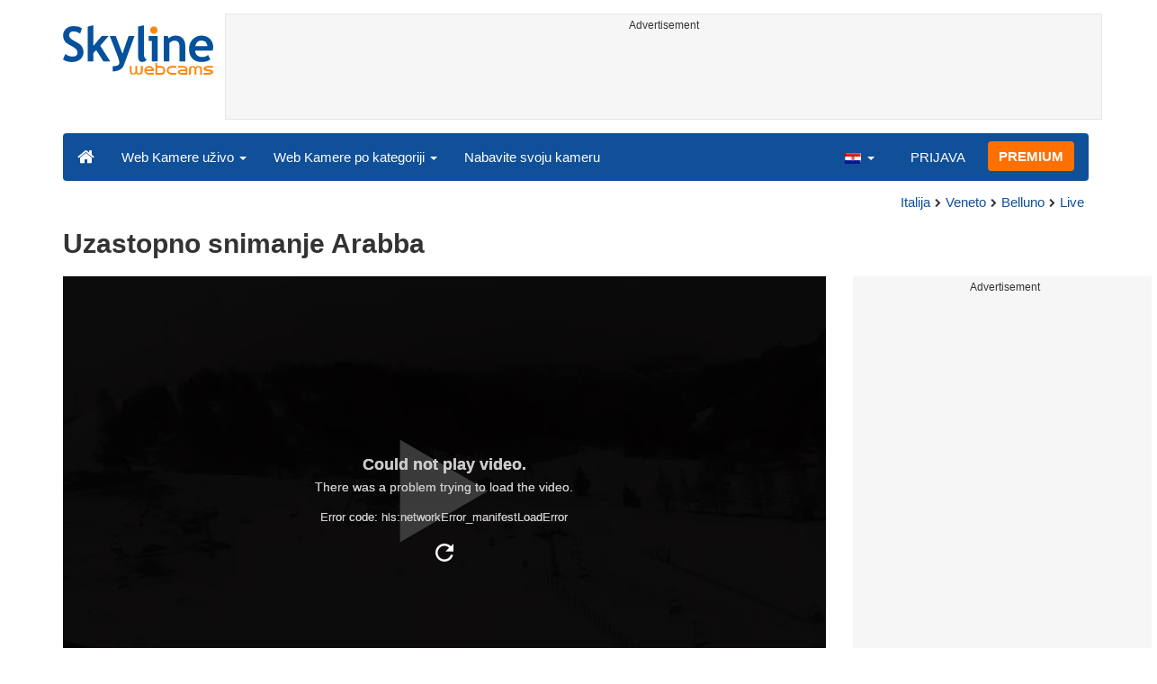

--- FILE ---
content_type: text/html; charset=UTF-8
request_url: https://www.skylinewebcams.com/hr/webcam/italia/veneto/belluno/arabba-dolomiti/timelapse.html
body_size: 6820
content:
<!DOCTYPE html><html lang="hr"><head><meta http-equiv="content-type" content="text/html;charset=utf-8"><meta name="viewport" content="width=device-width,initial-scale=1"><link rel="alternate" hreflang="x-default" href="https://www.skylinewebcams.com/webcam/italia/veneto/belluno/arabba-dolomiti/timelapse.html"><link rel="alternate" href="https://www.skylinewebcams.com/en/webcam/italia/veneto/belluno/arabba-dolomiti/timelapse.html" hreflang="en"><link rel="alternate" href="https://www.skylinewebcams.com/it/webcam/italia/veneto/belluno/arabba-dolomiti/timelapse.html" hreflang="it"><link rel="alternate" href="https://www.skylinewebcams.com/de/webcam/italia/veneto/belluno/arabba-dolomiti/timelapse.html" hreflang="de"><link rel="alternate" href="https://www.skylinewebcams.com/es/webcam/italia/veneto/belluno/arabba-dolomiti/timelapse.html" hreflang="es"><link rel="alternate" href="https://www.skylinewebcams.com/pl/webcam/italia/veneto/belluno/arabba-dolomiti/timelapse.html" hreflang="pl"><link rel="alternate" href="https://www.skylinewebcams.com/el/webcam/italia/veneto/belluno/arabba-dolomiti/timelapse.html" hreflang="el"><link rel="alternate" href="https://www.skylinewebcams.com/fr/webcam/italia/veneto/belluno/arabba-dolomiti/timelapse.html" hreflang="fr"><link rel="alternate" href="https://www.skylinewebcams.com/hr/webcam/italia/veneto/belluno/arabba-dolomiti/timelapse.html" hreflang="hr"><link rel="alternate" href="https://www.skylinewebcams.com/sl/webcam/italia/veneto/belluno/arabba-dolomiti/timelapse.html" hreflang="sl"><link rel="alternate" href="https://www.skylinewebcams.com/ru/webcam/italia/veneto/belluno/arabba-dolomiti/timelapse.html" hreflang="ru"><link rel="alternate" href="https://www.skylinewebcams.com/zh/webcam/italia/veneto/belluno/arabba-dolomiti/timelapse.html" hreflang="zh"><title>Uzastopno snimanje Arabba</title><meta name="description" content="Uzastopno videosnimanje 01/18/2026 - Arabba"><meta property="og:type" content="video.movie"><meta property="og:title" content="Uzastopno snimanje Arabba"><meta property="og:description" content="Uzastopno videosnimanje 01/18/2026 - Arabba"><meta property="og:site_name" content="SkylineWebcams"><meta property="og:image" content="https://cdn.skylinewebcams.com/social1084.jpg"><meta property="og:image:width" content="1200"><meta property="og:image:height" content="628"><meta property="og:updated_time" content="1768711697"><meta property="og:url" content="https://www.skylinewebcams.com/hr/webcam/italia/veneto/belluno/arabba-dolomiti/timelapse.html"><meta name="robots" content="max-image-preview:large"><meta name="twitter:card" content="summary_large_image"><meta name="twitter:site" content="@SkylineWebcams"><script type="application/ld+json">{"@context":"https://schema.org","@type":"VideoObject","description":"Uzastopno videosnimanje 01/18/2026 - Arabba.","interactionStatistic":{"@type":"InteractionCounter","interactionType":{"@type":"WatchAction"},"userInteractionCount":4589577},"name":"Uzastopno snimanje Arabba","thumbnailUrl":"https://cdn.skylinewebcams.com/social1084.jpg","uploadDate":"2026-01-18T07:00:00+01:00","publication":{"@type":"BroadcastEvent","isLiveBroadcast":true,"startDate":"2026-01-18T07:00:00+01:00"}}</script><style>video{object-fit:fill}</style><base href="https://www.skylinewebcams.com/"><link href="https://cdn.jsdelivr.net/gh/SkylineWebcams/web@main/skyline7.css" rel="stylesheet"><link rel="shortcut icon" href="https://cdn.jsdelivr.net/gh/SkylineWebcams/web@main/favicon.ico" type="image/x-icon"><link rel="icon" href="https://cdn.jsdelivr.net/gh/SkylineWebcams/web@main/114x114.png" sizes="114x114"><link rel="icon" href="https://cdn.jsdelivr.net/gh/SkylineWebcams/web@main/72x72.png" sizes="72x72"><script async src="https://pagead2.googlesyndication.com/pagead/js/adsbygoogle.js?client=ca-pub-3692263245422372" crossorigin="anonymous"></script></head><body><div class="header container"><div class="row"><a class="col-xs-12 col-md-3 col-lg-2 logo" href="/"><img src="https://cdn.jsdelivr.net/gh/SkylineWebcams/web@main/skylinewebcams.svg" alt="SkylineWebcams live webcams" width="167" height="55"></a><div class="col-xs-12 col-md-9 col-lg-10 text-center" style="margin-top:15px;padding-right:0;padding-left:0"><div class="cam-light" style="width:100%;text-align:center"><p class="subt"><small>Advertisement</small></p><ins class="adsbygoogle reba" style="display:block;height:90px" data-ad-client="ca-pub-3692263245422372" data-ad-slot="8840405058" data-ad-format="horizzontal" data-full-width-responsive="true"></ins><script>(adsbygoogle = window.adsbygoogle || []).push({});</script></div></div></div><nav class="navbar navbar-inverse collapse in"><div class="container-fluid"><div class="navbar-header"><button type="button" class="navbar-toggle collapsed" data-toggle="collapse" data-target="#skynav" aria-label="Menu"><span class="icon-bar"></span><span class="icon-bar"></span><span class="icon-bar"></span></button><a class="navbar-brand" href="/" title="Početna stranica"><i class="s-home"></i></a><div class="dropdown mega-dropdown live"><a href="#" class="dropdown-toggle" data-toggle="dropdown">Web Kamere uživo <span class="caret"></span></a><div class="dropdown-menu mega-dropdown-menu"><div class="col-sm-6 col-md-3"><div class="continent americas"><strong>AMERIKA</strong></div><div class="row"><div class="col-xs-12 col-md-6"><a href="/hr/webcam/us-virgin-islands.html">Američki Djevičanski otoci</a><a href="/hr/webcam/argentina.html">Argentina</a><a href="/hr/webcam/barbados.html">Barbados</a><a href="/hr/webcam/belize.html">Belize</a><a href="/hr/webcam/bermuda.html">Bermudi</a><a href="/hr/webcam/bolivia.html">Bolivija</a><a href="/hr/webcam/brasil.html">Brazil</a><a href="/hr/webcam/chile.html">Čile</a><a href="/hr/webcam/dominican-republic.html">Dominikanska Republika</a><a href="/hr/webcam/ecuador.html">Ekvador</a><a href="/hr/webcam/grenada.html">Grenada</a><a href="/hr/webcam/guadeloupe.html">Gvadalupa</a><a href="/hr/webcam/honduras.html">Honduras</a></div><div class="col-xs-12 col-md-6"><a href="/hr/webcam/canada.html">Kanada</a><a href="/hr/webcam/caribbean-netherlands.html">Karibi Nizozemska</a><a href="/hr/webcam/costa-rica.html">Kostarika</a><a href="/hr/webcam/martinique.html">Martinik</a><a href="/hr/webcam/mexico.html">Meksiko</a><a href="/hr/webcam/panama.html">Panama</a><a href="/hr/webcam/peru.html">Peru</a><a href="/hr/webcam/el-salvador.html">Salvador</a><a href="/hr/webcam/sint-maarten.html">Sint Maarten</a><a href="/hr/webcam/united-states.html">Sjedinjene Američke Države</a><a href="/hr/webcam/uruguay.html">Urugvaj</a><a href="/hr/webcam/venezuela.html">Venezuela</a></div></div></div><div class="col-sm-6 col-md-3"><div class="continent europe"><strong>EUROPA</strong></div><div class="row"><div class="col-xs-12 col-md-6"><a href="/hr/webcam/albania.html">Albanija</a><a href="/hr/webcam/austria.html">Austrija</a><a href="/hr/webcam/bulgaria.html">Bugarska</a><a href="/hr/webcam/czech-republic.html">Češka Republika</a><a href="/hr/webcam/cyprus.html">Cipar</a><a href="/hr/webcam/france.html">Francuska</a><a href="/hr/webcam/faroe-islands.html">Føroyar</a><a href="/hr/webcam/ellada.html">Grčka</a><a href="/hr/webcam/hrvatska.html">Hrvatska</a><a href="/hr/webcam/ireland.html">Irska</a><a href="/hr/webcam/iceland.html">Island</a><a href="/hr/webcam/italia.html">Italija</a><a href="/hr/webcam/luxembourg.html">Luksemburg</a></div><div class="col-xs-12 col-md-6"><a href="/hr/webcam/malta.html">Malta</a><a href="/hr/webcam/hungary.html">Mađarska</a><a href="/hr/webcam/deutschland.html">Njemačka</a><a href="/hr/webcam/norge.html">Norveška</a><a href="/hr/webcam/poland.html">Poljska</a><a href="/hr/webcam/portugal.html">Portugal</a><a href="/hr/webcam/repubblica-di-san-marino.html">Republika San Marino</a><a href="/hr/webcam/romania.html">Rumunjska</a><a href="/hr/webcam/slovenija.html">Slovenija</a><a href="/hr/webcam/espana.html">Španjolska</a><a href="/hr/webcam/schweiz.html">Švicarska</a><a href="/hr/webcam/united-kingdom.html">Ujedinjeno Kraljevstvo</a></div></div></div><div class="col-sm-6 col-md-2"><div class="continent africa"><strong>AFRIKA</strong></div><a href="/hr/webcam/egypt.html">Egipat</a><a href="/hr/webcam/south-africa.html">Južna Afrika</a><a href="/hr/webcam/kenya.html">Kenija</a><a href="/hr/webcam/morocco.html">Maroko</a><a href="/hr/webcam/mauritius.html">Mauricijus</a><a href="/hr/webcam/seychelles.html">Sejšeli</a><a href="/hr/webcam/senegal.html">Senegal</a><a href="/hr/webcam/zambia.html">Zambija</a><a href="/hr/webcam/zanzibar.html">Zanzibar</a><a href="/hr/webcam/cabo-verde.html">Zelenortska Republika</a></div><div class="col-sm-6 col-md-2"><div class="continent asia"><strong>AZIJA</strong></div><a href="/hr/webcam/philippines.html">Filipini</a><a href="/hr/webcam/israel.html">Izrael</a><a href="/hr/webcam/jordan.html">Jordan</a><a href="/hr/webcam/china.html">Kina</a><a href="/hr/webcam/maldives.html">Maldivi</a><a href="/hr/webcam/sri-lanka.html">Šri Lanka</a><a href="/hr/webcam/thailand.html">Tajland</a><a href="/hr/webcam/turkey.html">Turska</a><a href="/hr/webcam/united-arab-emirates.html">Ujedinjeni Arapski Emirati</a><a href="/hr/webcam/vietnam.html">Vijetnam</a></div><div class="col-sm-6 col-md-2"><div class="continent oceania"><strong>OCEANIJA</strong></div><a href="/hr/webcam/australia.html">Australija</a></div></div></div></div><div class="collapse navbar-collapse" id="skynav"><ul class="nav navbar-nav"><li class="dropdown mega-dropdown"><a href="#" class="dropdown-toggle" data-toggle="dropdown">Web Kamere po kategoriji <span class="caret"></span></a><div class="dropdown-menu mega-dropdown-menu cat"><div class="container-fluid"><a href="/hr/top-live-cams.html" class="col-xs-6 col-md-2"><p class="tcam">TOP Kamere</p><img src="https://cdn.jsdelivr.net/gh/SkylineWebcams/web@main/top-live-cams.webp" loading="lazy" class="img-responsive" alt="TOP Kamere" width="171" height="96"></a><a href="/hr/new-livecams.html" class="col-xs-6 col-md-2"><p class="tcam">Nove kamere</p><img src="https://cdn.jsdelivr.net/gh/SkylineWebcams/web@main/new-livecams.webp" loading="lazy" class="img-responsive" alt="Nove kamere" width="171" height="96"></a><a href="/hr/live-cams-category/city-cams.html" class="col-xs-6 col-md-2"><p class="tcam">Gradovi</p><img src="https://cdn.jsdelivr.net/gh/SkylineWebcams/web@main/live-cams-category/city-cams.webp" loading="lazy" class="img-responsive" alt="Gradovi" width="171" height="96"></a><a href="/hr/live-cams-category/beach-cams.html" class="col-xs-6 col-md-2"><p class="tcam">Plaže</p><img src="https://cdn.jsdelivr.net/gh/SkylineWebcams/web@main/live-cams-category/beach-cams.webp" loading="lazy" class="img-responsive" alt="Plaže" width="171" height="96"></a><a href="/hr/live-cams-category/nature-mountain-cams.html" class="col-xs-6 col-md-2"><p class="tcam">Krajolici</p><img src="https://cdn.jsdelivr.net/gh/SkylineWebcams/web@main/live-cams-category/nature-mountain-cams.webp" loading="lazy" class="img-responsive" alt="Krajolici" width="171" height="96"></a><a href="/hr/live-cams-category/seaport-cams.html" class="col-xs-6 col-md-2"><p class="tcam">Luke</p><img src="https://cdn.jsdelivr.net/gh/SkylineWebcams/web@main/live-cams-category/seaport-cams.webp" loading="lazy" class="img-responsive" alt="Luke" width="171" height="96"></a><a href="/hr/live-cams-category/unesco-cams.html" class="col-xs-6 col-md-2"><p class="tcam">Unesco</p><img src="https://cdn.jsdelivr.net/gh/SkylineWebcams/web@main/live-cams-category/unesco-cams.webp" loading="lazy" class="img-responsive" alt="Unesco" width="171" height="96"></a><a href="/hr/live-cams-category/ski-cams.html" class="col-xs-6 col-md-2"><p class="tcam">Skijališta</p><img src="https://cdn.jsdelivr.net/gh/SkylineWebcams/web@main/live-cams-category/ski-cams.webp" loading="lazy" class="img-responsive" alt="Skijališta" width="171" height="96"></a><a href="/hr/live-cams-category/animals-cams.html" class="col-xs-6 col-md-2"><p class="tcam">Životinje</p><img src="https://cdn.jsdelivr.net/gh/SkylineWebcams/web@main/live-cams-category/animals-cams.webp" loading="lazy" class="img-responsive" alt="Životinje" width="171" height="96"></a><a href="/hr/live-cams-category/volcanoes-cams.html" class="col-xs-6 col-md-2"><p class="tcam">Vulkani</p><img src="https://cdn.jsdelivr.net/gh/SkylineWebcams/web@main/live-cams-category/volcanoes-cams.webp" loading="lazy" class="img-responsive" alt="Vulkani" width="171" height="96"></a><a href="/hr/live-cams-category/lake-cams.html" class="col-xs-6 col-md-2"><p class="tcam">Jezera</p><img src="https://cdn.jsdelivr.net/gh/SkylineWebcams/web@main/live-cams-category/lake-cams.webp" loading="lazy" class="img-responsive" alt="Jezera" width="171" height="96"></a><a href="/hr/live-cams-category/live-web-cams.html" class="col-xs-6 col-md-2"><p class="tcam">S weba</p><img src="https://cdn.jsdelivr.net/gh/SkylineWebcams/web@main/live-cams-category/live-web-cams.webp" loading="lazy" class="img-responsive" alt="S weba" width="171" height="96"></a></div></div></li><li class="mega-dropdown hidden-sm"><a href="/promo.html">Nabavite svoju kameru</a></li></ul><ul class="nav navbar-nav navbar-right"><li class="dropdown hidden-xs"><a class="dropdown-toggle" data-toggle="dropdown" role="button" aria-expanded="false"><img src="https://cdn.jsdelivr.net/gh/SkylineWebcams/web@main/webcam.gif" class="ln_css ln-hr" alt="Hrvatski" width="20" height="14"> <span class="caret"></span></a><ul class="dropdown-menu"><li><a href="/en/webcam/italia/veneto/belluno/arabba-dolomiti/timelapse.html"><img src="https://cdn.jsdelivr.net/gh/SkylineWebcams/web@main/webcam.gif" class="ln_css ln-en" alt="English" width="20" height="14"> English</a></li><li><a href="/it/webcam/italia/veneto/belluno/arabba-dolomiti/timelapse.html"><img src="https://cdn.jsdelivr.net/gh/SkylineWebcams/web@main/webcam.gif" class="ln_css ln-it" alt="Italiano" width="20" height="14"> Italiano</a></li><li><a href="/de/webcam/italia/veneto/belluno/arabba-dolomiti/timelapse.html"><img src="https://cdn.jsdelivr.net/gh/SkylineWebcams/web@main/webcam.gif" class="ln_css ln-de" alt="Deutsch" width="20" height="14"> Deutsch</a></li><li><a href="/es/webcam/italia/veneto/belluno/arabba-dolomiti/timelapse.html"><img src="https://cdn.jsdelivr.net/gh/SkylineWebcams/web@main/webcam.gif" class="ln_css ln-es" alt="Español" width="20" height="14"> Español</a></li><li><a href="/pl/webcam/italia/veneto/belluno/arabba-dolomiti/timelapse.html"><img src="https://cdn.jsdelivr.net/gh/SkylineWebcams/web@main/webcam.gif" class="ln_css ln-pl" alt="Polish" width="20" height="14"> Polish</a></li><li><a href="/el/webcam/italia/veneto/belluno/arabba-dolomiti/timelapse.html"><img src="https://cdn.jsdelivr.net/gh/SkylineWebcams/web@main/webcam.gif" class="ln_css ln-el" alt="Ελληνικά" width="20" height="14"> Ελληνικά</a></li><li><a href="/fr/webcam/italia/veneto/belluno/arabba-dolomiti/timelapse.html"><img src="https://cdn.jsdelivr.net/gh/SkylineWebcams/web@main/webcam.gif" class="ln_css ln-fr" alt="Français" width="20" height="14"> Français</a></li><li><a href="/sl/webcam/italia/veneto/belluno/arabba-dolomiti/timelapse.html"><img src="https://cdn.jsdelivr.net/gh/SkylineWebcams/web@main/webcam.gif" class="ln_css ln-sl" alt="Slovenski" width="20" height="14"> Slovenski</a></li><li><a href="/ru/webcam/italia/veneto/belluno/arabba-dolomiti/timelapse.html"><img src="https://cdn.jsdelivr.net/gh/SkylineWebcams/web@main/webcam.gif" class="ln_css ln-ru" alt="Русский" width="20" height="14"> Русский</a></li><li><a href="/zh/webcam/italia/veneto/belluno/arabba-dolomiti/timelapse.html"><img src="https://cdn.jsdelivr.net/gh/SkylineWebcams/web@main/webcam.gif" class="ln_css ln-zh" alt="简体中文（中国）" width="20" height="14"> 简体中文（中国）</a></li></ul></li><li class="loginbtn"><a class="utility mega-dropdown" role="button" data-toggle="modal" data-href="https://www.skylinewebcams.com/cams/login.php?l=hr">PRIJAVA</a></li><li><a href="/hr/premium.html" class="btn btn-default navbar-btn btn-warning">PREMIUM</a></li></ul></div></div></nav></div><div class="content"><div class="container"><div class="row"><div class="col-xs-12"><ol class="breadcrumb" itemscope itemtype="https://schema.org/BreadcrumbList"><li itemprop="itemListElement" itemscope itemtype="https://schema.org/ListItem"><meta itemprop="item" content="https://www.skylinewebcams.com/hr/webcam.html"><meta itemprop="name" content="Web Kamere uživo"><meta itemprop="position" content="1"></li><li itemprop="itemListElement" itemscope itemtype="https://schema.org/ListItem"><a itemprop="item" href="/hr/webcam/italia.html"><span itemprop="name">Italija</span></a><meta itemprop="position" content="2"></li><li itemprop="itemListElement" itemscope itemtype="https://schema.org/ListItem"><a itemprop="item" href="/hr/webcam/italia/veneto.html"><span itemprop="name">Veneto</span></a><meta itemprop="position" content="3"></li><li itemprop="itemListElement" itemscope itemtype="https://schema.org/ListItem"><a itemprop="item" href="/hr/webcam/italia/veneto/belluno.html"><span itemprop="name">Belluno</span></a><meta itemprop="position" content="4"></li><li itemprop="itemListElement" itemscope itemtype="https://schema.org/ListItem"><a itemprop="item" href="https://www.skylinewebcams.com/hr/webcam/italia/veneto/belluno/arabba-dolomiti.html">Live</a><meta itemprop="name" content="Uzastopno snimanje Arabba"><meta itemprop="position" content="5"></li></ol></div><div class="col-xs-12"><h1>Uzastopno snimanje Arabba </h1></div></div> <div class="row"><div class="col-xs-12 col-md-9 col-lg-9"><div id="webcam"><div id="skylinewebcams" class="embed-responsive embed-responsive-16by9"><div id="live" class="embed-responsive-item"></div></div></div><div class="row"><div class="col-xs-12"><ul class="nav nav-pills nav-justified cam"><li class="acc align-middle text-center"><div class="btn-group btn-group-justified"><div class="btn-group"><a href="/hr/webcam/italia/veneto/belluno/arabba-dolomiti.html" title="Live Webcam"><i class="s-play text-danger"></i><br>LIVE</a></div><div class="btn-group"><a href="/hr/weather/italia/veneto/belluno.html" title="Vremenska prognoza"><i class="s-meteo"></i><br>Vrijeme</a></div><div id="rtng" class="btn-group dropdown" itemscope itemtype="https://schema.org/SoftwareApplication"><span itemprop="name" class="hidden">SkylineWebcams</span><span itemprop="applicationCategory" class="hidden">Webcam</span><a id="rating" role="button" data-toggle="dropdown" aria-haspopup="true" aria-expanded="false"><i class="s-star"></i><br>Ocijenite ga</a><ul id="stars" class="dropdown-menu pull-right" aria-labelledby="rating" itemprop="aggregateRating" itemscope itemtype="https://schema.org/AggregateRating"><li>Ocijenite ovu web kameru</li><li class="star sel" data-value="1&amp;id=1084"><i class="s-star"></i></li><li class="star sel" data-value="2&amp;id=1084"><i class="s-star"></i></li><li class="star sel" data-value="3&amp;id=1084"><i class="s-star"></i></li><li class="star sel" data-value="4&amp;id=1084"><i class="s-star"></i></li><li class="star sel" data-value="5&amp;id=1084"><i class="s-star"></i></li><li class="ratemsg"><strong><span itemprop="ratingValue">4.9</span></strong>/<strong><span itemprop="bestRating">5</span></strong> - <span itemprop="ratingCount">502</span> Ocjena</li></ul></div><div class="btn-group"><a href="#utility" data-href="/cams/share.php?l=hr&w=1084&u=https%3A%2F%2Fwww.skylinewebcams.com%2Fhr%2Fwebcam%2Fitalia%2Fveneto%2Fbelluno%2Farabba-dolomiti%2Ftimelapse.html" data-toggle="modal" title="Dijeli" class="utility"><i class="s-share"></i><br>Dijeli</a></div></div></li></ul></div></div><div class="row"><div class="col-xs-12"><div class="cam-vert"><p class="subt"><small>Advertisement</small></p><ins class="adsbygoogle reba" style="display:block" data-ad-client="ca-pub-3692263245422372" data-ad-slot="4290284941" data-ad-format="horizontal" data-full-width-responsive="true"></ins><script>(adsbygoogle = window.adsbygoogle || []).push({});</script></div></div></div></div><div class="hidden-xs hidden-sm col-md-3 col-lg-3"><div class="cam-vert" style="width:338px;height:606px"><p class="subt"><small>Advertisement</small></p><ins class="adsbygoogle" style="display:inline-block;width:336px;height:280px" data-ad-client="ca-pub-3692263245422372" data-ad-slot="4011625482"></ins><br><ins class="adsbygoogle" style="display:inline-block;width:336px;height:280px" data-ad-client="ca-pub-3692263245422372" data-ad-slot="4011625482"></ins><script>(adsbygoogle=window.adsbygoogle || []).push({});(adsbygoogle=window.adsbygoogle || []).push({});</script></div></div></div></div><div class="bg-light"><div class="container"><ul class="wa nav nav-tabs" role="tablist"><li class="nav-item active" role="presentation"><a href="#tab_near" class="nav-link active" data-toggle="tab" role="tab">OBLIŽNJE WEB-KAMERE</a></li><li class="nav-item" role="presentation"><a href="#tab_photo" class="nav-link" data-toggle="tab" role="tab">FOTOGRAFIJE</a></li></ul><div id="content" class="tab-content"><div id="tab_near" class="card tab-pane active" role="tabpanel"><a class="tab" data-toggle="collapse" href="#col-near" data-parent="#content" aria-expanded="true">OBLIŽNJE WEB-KAMERE<i class="s-bottom pull-right"></i></a><div id="col-near" class="collapse in" role="tabpanel"><div class="tab-pane fade in active" id="cams_near"><div class="row"><a href="/promo.html" class="col-xs-12 col-sm-6 col-md-4"><div class="cam-light white"><img src="https://cdn.jsdelivr.net/gh/SkylineWebcams/web@main/ec/get_cam_hrUSD.png" style="border:2px solid #ff7000" loading="lazy" alt="Get your SkylineWebcams" width="500" height="333"></div></a><a href="/hr/webcam/italia/veneto/belluno/cortina-d-ampezzo.html" class="col-xs-12 col-sm-6 col-md-4"><div class="cam-light white"><span class="lcam">Svjetsko naslijeđe</span><img src="https://cdn.skylinewebcams.com/live889.webp" loading="lazy" alt="Web Kamera uživo Cortina d'Ampezzo - Cinque Torri" width="344" height="193"><div class="tcam">Cortina d'Ampezzo - Cinque Torri</div></div></a><a href="/hr/webcam/italia/veneto/belluno/passo-campolongo.html" class="col-xs-12 col-sm-6 col-md-4"><div class="cam-light white"><span class="lcam">Svjetsko naslijeđe</span><img src="https://cdn.skylinewebcams.com/live851.webp" loading="lazy" alt="Web Kamera uživo Passo Campolongo - Sella Ronda" width="344" height="193"><div class="tcam">Passo Campolongo - Sella Ronda</div></div></a><a href="/hr/webcam/italia/trentino-alto-adige/bolzano/corvara-in-badia-dolomiti.html" class="col-xs-12 col-sm-6 col-md-4"><div class="cam-light white"><span class="lcam">Svjetsko naslijeđe</span><img src="https://cdn.skylinewebcams.com/live379.webp" loading="lazy" alt="Web Kamera uživo Corvara - Dolomiti Superski - Vrijeme" width="344" height="193"><div class="tcam">Corvara - Dolomiti Superski - Vrijeme</div></div></a><a href="/hr/webcam/italia/trentino-alto-adige/bolzano/colfosco-alta-badia.html" class="col-xs-12 col-sm-6 col-md-4"><div class="cam-light white"><span class="lcam">Svjetsko naslijeđe</span><img src="https://cdn.skylinewebcams.com/live497.webp" loading="lazy" alt="Web Kamera uživo Colfosco - Alta Badia - Bozen" width="344" height="193"><div class="tcam">Colfosco - Alta Badia - Bozen</div></div></a><a href="/hr/webcam/italia/trentino-alto-adige/bolzano/moritzino.html" class="col-xs-12 col-sm-6 col-md-4"><div class="cam-light white"><span class="lcam">Svjetsko naslijeđe</span><img src="https://cdn.skylinewebcams.com/live4527.webp" loading="lazy" alt="Web Kamera uživo Moritzino - Alta Badia" width="344" height="193"><div class="tcam">Moritzino - Alta Badia</div></div></a><div class="col-xs-12"><div class="cam-vert"><p class="subt"><small>Advertisement</small></p><ins class="adsbygoogle" style="display:block" data-ad-client="ca-pub-3692263245422372" data-ad-slot="9111743113" data-ad-format="auto" data-full-width-responsive="true"></ins><script>(adsbygoogle = window.adsbygoogle || []).push({});</script></div></div><a href="/hr/webcam/italia/trentino-alto-adige/bolzano/alta-badia-san-cassiano.html" class="col-xs-12 col-sm-6 col-md-4"><div class="cam-light white"><span class="lcam">Svjetsko naslijeđe</span><img src="https://cdn.skylinewebcams.com/live502.webp" loading="lazy" alt="Web Kamera uživo San Cassiano" width="344" height="193"><div class="tcam">San Cassiano</div></div></a><a href="/hr/webcam/italia/trentino-alto-adige/bolzano/san-candido.html" class="col-xs-12 col-sm-6 col-md-4"><div class="cam-light white"><img src="https://cdn.skylinewebcams.com/live187.webp" loading="lazy" alt="Web Kamera uživo Innichen - Bocen" width="344" height="193"><div class="tcam">Innichen - Bocen</div></div></a><a href="/hr/webcam/italia/trentino-alto-adige/trento/madonna-di-campiglio-centro-fondo-campo-magno.html" class="col-xs-12 col-sm-6 col-md-4"><div class="cam-light white"><img src="https://cdn.skylinewebcams.com/live2672.webp" loading="lazy" alt="Web Kamera uživo Madonna di Campiglio - Centro Fondo Campo Magno" width="344" height="193"><div class="tcam">Madonna di Campiglio - Centro Fondo Campo Magno</div></div></a><a href="/hr/webcam/italia/trentino-alto-adige/trento/madonna-di-campiglio.html" class="col-xs-12 col-sm-6 col-md-4"><div class="cam-light white"><img src="https://cdn.skylinewebcams.com/live800.webp" loading="lazy" alt="Web Kamera uživo Madonna di Campiglio - Trento" width="344" height="193"><div class="tcam">Madonna di Campiglio - Trento</div></div></a><a href="/hr/webcam/italia/veneto/belluno/arabba.html" class="col-xs-12 col-sm-6 col-md-4"><div class="cam-light white"><span class="lcam">Svjetsko naslijeđe</span><img src="https://cdn.skylinewebcams.com/live762.webp" loading="lazy" alt="Web Kamera uživo Arabba - Belluno" width="344" height="193"><div class="tcam">Arabba - Belluno</div></div></a><a href="/hr/webcam/italia/veneto/belluno/passo-campolongo-dolomiti.html" class="col-xs-12 col-sm-6 col-md-4"><div class="cam-light white"><span class="lcam">Svjetsko naslijeđe</span><img src="https://cdn.skylinewebcams.com/live4826.webp" loading="lazy" alt="Web Kamera uživo Passo Campolongo - Dolomiti" width="344" height="193"><div class="tcam">Passo Campolongo - Dolomiti</div></div></a><div class="col-xs-12 col-md-offset-4 col-md-4 m-auto"><a href="/hr/webcam.html" class="btn tag btn-warning btn-block btn-lg">Sve web-kamere <i class="s-next"></i></a></div></div></div></div></div><div id="tab_photo" class="card tab-pane fade" role="tabpanel"><a class="tab collapsed" data-toggle="collapse" href="#col-photo" data-parent="#content" aria-expanded="false">FOTOGRAFIJE<i class="s-bottom pull-right"></i></a><div id="col-photo" class="collapse" role="tabpanel">FOTOGRAFIJE<br>Učitavanje...</div></div></div></div></div></div><div class="footer"><div class="container" style="line-height:1.6"><div class="col-sm-4"><img src="https://cdn.jsdelivr.net/gh/SkylineWebcams/web@main/vr.svg" alt="VisioRay" loading="lazy" width="140" height="18"> S.r.l.<span class="copy">Copyright 2011 - 2026</span><hr class="visible-xs"></div><div class="col-sm-4 link"><a href="/hr/about-us.html" class="clearfix">About us</a><a href="/promo.html">Nabavite svoju kameru</a><a href="/hr/constructions.html" class="clearfix">Time-Lapse Gradilišta</a><a href="/hr/contact.html" class="clearfix">Kontaktirajte nas</a></div><div class="col-sm-4 link"><a href="/hr/support/faq.html">Često postavljana pitanja</a><a href="/hr/terms-of-use.html" class="clearfix">Uvjeti korištenja</a><a href="/hr/cookie-policy.html">Cookie Policy</a><a href="/hr/privacy-policy.html">Pravila o zaštiti privatnosti</a></div></div></div><div class="modal fade modal-utl" id="utility" role="dialog" aria-hidden="true"></div><script src="https://cdn.jsdelivr.net/gh/SkylineWebcams/web@main/sky.js"></script><script src="https://cdn.jsdelivr.net/gh/SkylineWebcams/web@main/playerj.js"></script><script src="https://cdn.jsdelivr.net/npm/clappr-ima-plugin@latest/dist/clappr-ima-plugin.min.js" ></script><script>$(document).ready(function(){});var ads_show=0;setTimeout("chg()",18000);function chg(){if(ads_show==1){document.getElementById("skylinewebcams-ads").innerHTML=" ";ads_show=0;setTimeout("chg()",16000);}else{$.post("https://ad.skylinewebcams.com/ad.php",{id:"1084_hr"}).done(function(ad_s){var getAD;(window.onpopstate=function(){var match,search=/([^&=]+)=?([^&]*)/g,decode = function(s){return decodeURIComponent(s);};getAD={};while(match=search.exec(ad_s)){getAD[decode(match[1])] = decode(match[2]);}})();if(getAD["a"]=="1"){if(getAD["t"]=="g"){document.getElementById("skylinewebcams-ads").innerHTML='<div class="ads-top"><a href="'+getAD["u"]+'" target="_blank" rel="noopener sponsored"><img id="resxs" style="float:left" src="https://cdn.skylinewebcams.com/as/img/b/'+getAD["b"]+'" alt="sponsor"></a></div>';}ads_show=1;setTimeout("chg()",30000);}}).fail(function(){$(".modal-utl").load("/cams/info.php?l=hr",function(){$("#utility").modal({show:true,backdrop:"static",keyboard:false});});});}};var SkylineWebcams=Clappr.UIContainerPlugin.extend({bindEvents:function(){this.listenTo(this.container,Clappr.Events.CONTAINER_PLAY,this.render);},render:function(){this.$el.html('<div id="skylinewebcams-ads"></div><div style="width:12%;text-align:right;position:absolute;bottom:20%;right:3%;min-width:40px"><a href="/click.php?l=MTA4NHwwfGh0dHBzOi8vd3d3LnNwb3J0aG90ZWxhcmFiYmEuY29tLw==" target="_blank" rel="noopener sponsored"><img class="img-responsive ihost" style="margin-bottom:5px" src="https://cdn.skylinewebcams.com/as/img/hosts/1084.jpg" alt="Webcam host"></a></div>');this.container.$el.append(this.$el);return this;}});var player=new Clappr.Player({hideVolumeBar:true,autoSeekFromUrl:false,autoPlay:!Clappr.Browser.isMobile,nkey:'1084.webp',playback:{playInline:true,recycleVideo:Clappr.Browser.isMobile},source:'lapse.m3u8?a=33e8u0siashrgq5plhugf2l190',persistConfig:true,plugins:{core:[ClapprImaPlugin],container:[SkylineWebcams]},imaPlugin:{requestAdIfNoAutoplay:false,disableNonLinearForIOS:true,resetAdOnEnded:false,imaAdPlayer:{tag:'https://googleads.g.doubleclick.net/pagead/ads?ad_type=video&client=ca-video-pub-3692263245422372&description_url=https%3A%2F%2Fwww.skylinewebcams.com%2Fhr%2Fwebcam%2Fitalia%2Fveneto%2Fbelluno%2Farabba-dolomiti%2Ftimelapse.html&videoad_start_delay=0&max_ad_duration=15000&adsafe=medium',vpaidMode:2,locale:'hr'}}});player.on(Clappr.Events.PLAYER_PLAY,function(){$(".drawer-container[data-volume]").hide();});$nav_p=$nav_d=$nav_c=0;$(".nav-tabs a,.tab-pane a").click(function(e){var url=$(this).attr("href");if((url=="#tab_photo"||url=="#col-photo")&&$nav_p==0){$("#col-photo").load("https://photo.skylinewebcams.com/pht.php?pid=1084&l=hr");$nav_p=1;}});</script></body></html>

--- FILE ---
content_type: text/html; charset=utf-8
request_url: https://www.google.com/recaptcha/api2/aframe
body_size: 263
content:
<!DOCTYPE HTML><html><head><meta http-equiv="content-type" content="text/html; charset=UTF-8"></head><body><script nonce="DyVw_TNU3L2cnucrNfDg1g">/** Anti-fraud and anti-abuse applications only. See google.com/recaptcha */ try{var clients={'sodar':'https://pagead2.googlesyndication.com/pagead/sodar?'};window.addEventListener("message",function(a){try{if(a.source===window.parent){var b=JSON.parse(a.data);var c=clients[b['id']];if(c){var d=document.createElement('img');d.src=c+b['params']+'&rc='+(localStorage.getItem("rc::a")?sessionStorage.getItem("rc::b"):"");window.document.body.appendChild(d);sessionStorage.setItem("rc::e",parseInt(sessionStorage.getItem("rc::e")||0)+1);localStorage.setItem("rc::h",'1768711878783');}}}catch(b){}});window.parent.postMessage("_grecaptcha_ready", "*");}catch(b){}</script></body></html>